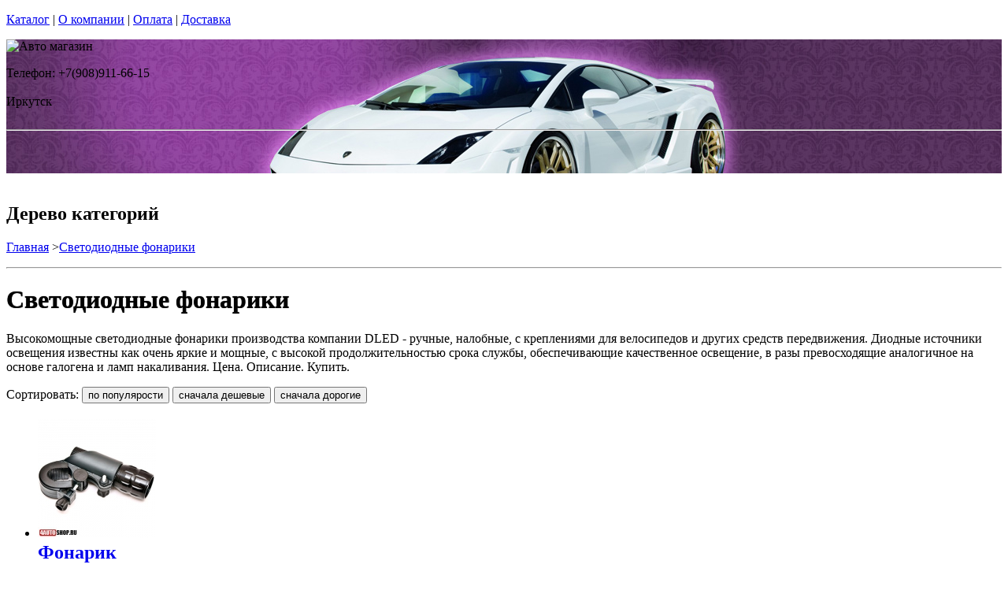

--- FILE ---
content_type: text/html; charset=utf-8
request_url: https://retro-future.ru/catalog/svetodiodnye-fonariki
body_size: 10648
content:
<!DOCTYPE html PUBLIC "-//W3C//DTD XHTML 1.0 Strict//EN""https//www.w3.org/TR/xhtml1/DTD/xhtml1-strict.dtd">
<html xmlns="https://www.w3.org/1999/xhtml" xml:lang="ru">
<head> 

<title>Светодиодные фонарики в г.Иркутск </title>
    <base href="https://retro-future.ru/">
    <meta name="description" content="Высокомощные светодиодные фонарики производства компании DLED - ручные, налобные, с креплениями." />
    <meta name="keywords" content="светодиодные фонарики, фонарики диодные, фонарики ручные, налобные фонарики, фонарики для велосипедов, купить фонарик,  " />
    <meta http-equiv="Content-Type" content="text/html; charset=utf8" />
    <meta http-equiv="Content-Language" content="ru" />
  <meta name="google-site-verification" content="VdcXJGztn3dbMDFWt93i6TZqDVXcM8cV3NNi9CHsReY" />
    <meta name="robots" content="all" />
  <!--  -->
<script type="text/javascript">
var ZCallbackWidgetLinkId  = '83c7b146f1297a3b940f95f7a1f34ef1';
var ZCallbackWidgetDomain  = 'my.zadarma.com';
(function(){
    var lt = document.createElement('script');
    lt.type ='text/javascript';
    lt.charset = 'utf-8';
    lt.async = true;
    lt.src = 'https://' + ZCallbackWidgetDomain + '/callbackWidget/js/main.min.js';
    var sc = document.getElementsByTagName('script')[0];
    if (sc) sc.parentNode.insertBefore(lt, sc);
    else document.documentElement.firstChild.appendChild(lt);
})();
</script>
<!--  -->
  <script type="text/javascript">document.documentElement.className = 'js';</script>    
<script type="text/javascript" src="js/jquery.js"></script> 
<script type="text/javascript" src="js/script.js"></script> 

<LINK rel="Stylesheet" href="design/mobile/css/content.css" type="text/css">
<link rel='alternate' type='application/rss+xml' title='' href='/rss' />
<link rel="icon" href="design/mobile/images/ico/favicon.ico" type="image/x-icon">

 <LINK rel="Stylesheet" href="design/mobile/css/style.css" type="text/css" media="screen, projection">
  


        
</head>
<body class="home" style="margin-top:0px; padding-top:0px">

<p id="nav-skip">
<a  accesskey="2" href="#main">Каталог</a>
<span class="hidden">|</span> 
<a href="#main-menu">О компании</a>
<span class="hidden">|</span> 
<a href="#search-box">Оплата</a>
<span class="hidden">|</span> 
<a href="#product-menu">Доставка</a>
</p>
<div id="header">
  <div style = "background: url(/files/sections/209.jpg)no-repeat scroll 50% 0px transparent; height: 170px;">  <div class="inBox">
<p id="logo">
<img src="" alt="Авто магазин" height="58" width="203" />
</p>

  <div id="header-contact-sub">
  <div class = "phone">Телефон: +7(908)911-66-15</div> <br />
  <div class = "town_name"> Иркутск </div> <br />
   
  </div>
<hr class="hidden"/>
</div>
</div>
</div>
<div class="bnr-top">
<div class="inBox">
</div>
</div>  <div id="main">
<div class="inBox">
<div id="col-content">
<!-- страницы -->
<div>
  ﻿
      

 <!-- дерево /-->
  <div id="breadcrumb" class="derevo">
                <h2 class="out">Дерево категорий</h2><p><a href="./" onfocus="blurLink(this);">Главная</a> 
                    &gt;<a href="catalog/svetodiodnye-fonariki" onfocus="blurLink(this);">Светодиодные фонарики</a>
  
    </p> 
                <hr class="hidden" />
                
                </div>
 <!-- дерево and /-->

<!-- Заголовок  /-->
   
 
    <!-- Заголовок   /-->  
    <DIV id="annot-box"><A id="c1257"></A>
    <DIV id="c1246" class="csc-default">
    <H1 tooltip='category' category_id='498'   style="text-shadow:  0px 0px 1px  #111" >Светодиодные фонарики </H1><P></P>
    </DIV>
    </DIV>
    <!-- Заголовок and  /-->  
    
<!-- Описание категории /-->
 
   <p class="MsoNormal"><span>Высокомощные светодиодные
фонарики производства компании DLED - ручные, налобные, с креплениями для
велосипедов и других средств передвижения. Диодные источники освещения известны
как очень яркие и мощные, с высокой продолжительностью срока службы,
обеспечивающие качественное освещение, в разы превосходящие аналогичное на
основе галогена и ламп накаливания. Цена. Описание. Купить.</span><o:p></o:p></p>
  
 <div  > 

</div>



<!-- Категории -->

<!-- Категории and-->



<!-- Постраничная навигация /-->
<!-- Постраничная навигация #End /-->

<div class="filter-form-prod"> 
 <form method="POST"> 
   Сортировать:       <input type="submit" name="date" value="по популярости" class="sort-button "/>
   <input type="submit" name="price_asc" value="сначала дешевые" class="sort-button "/>
   <input type="submit" name="price_desc" value="сначала дорогие" class="sort-button "/>
   

 </form>
</div> 


<!-- Список товаров  /-->
          <div class="products-list">
<div class="sort-wrap">  
<UL >
                    
                    <LI style="width:225px">
                       
                  
                   <div class="spc" tooltip='hit' product_id='3387'>
                    <h2 class="title">
                    <A href="products/fonarik-svetodiodnyj-velosipednyj-dled-q6-black"  style="text-decoration:none">
                     <!-- Название /--> <!-- Название  and/-->
           <span class="img">
<img src="files/products/3387_small.jpg"    border="0" alt="  Фонарик светодиодный велосипедный DLED Q6 Black" title="  Фонарик светодиодный велосипедный DLED Q6 Black" width="150">
</span>  
          <span  class="name">
            Фонарик светодиодный велосипедный DLED Q6 Black
            <span class="corner"></span>
          </span>
          </a>
          </h2>
          <p class="status-wrap">
                       </p>
                       <div class="in">
            
                 <p class="desc" style="padding:0px; margin:0px">
                      
                     </p>      
                   <p class="availability">
                           <span class="green">В наличии</span>                                  
              
              </p>
<div style="text-decoration:line-through;color:#524E4E;display:none;"><label style="display:none;color:#524E4E;">Розн цена: </label><p class="price l reset">2180.00&nbsp; <span></span></p></div>
<div style = "color:red;display:none;text-decoration:none;">Опт цена: 0.00&nbsp;</div>
<div style="display:block;"><p class="price l reset"> <del><small style="padding-right: 7px; font-size: 56%;">2180.00</small></del>1090.00<span >&nbsp;</span></p></div>
<!-- цена #End /-->
                              <a  href="cart/add/3387" onclick="document.cookie='from='+location.href+';path=/';" >
                     <img src='files/images/btn/add.png' alt="Купить" height="46" width="37">
                                       </a>
                             </div>
                    </DIV>
                 </LI>
                        <li style="width:225px">      
                  
                   <div class="spc" tooltip='hit' product_id='3386'>
                    <h2 class="title">
                    <A href="products/fonarik-svetodiodnyj-velosipednyj-dled-q5-small"  style="text-decoration:none">
                     <!-- Название /--> <!-- Название  and/-->
           <span class="img">
<img src="files/products/3386_small.jpg"    border="0" alt="  Фонарик светодиодный велосипедный DLED Q5 Small" title="  Фонарик светодиодный велосипедный DLED Q5 Small" width="150">
</span>  
          <span  class="name">
            Фонарик светодиодный велосипедный DLED Q5 Small
            <span class="corner"></span>
          </span>
          </a>
          </h2>
          <p class="status-wrap">
                       </p>
                       <div class="in">
            
                 <p class="desc" style="padding:0px; margin:0px">
                      
                     </p>      
                   <p class="availability">
                           <span class="green">В наличии</span>                                  
              
              </p>
<div style="text-decoration:line-through;color:#524E4E;display:none;"><label style="display:none;color:#524E4E;">Розн цена: </label><p class="price l reset">2010.00&nbsp; <span></span></p></div>
<div style = "color:red;display:none;text-decoration:none;">Опт цена: 0.00&nbsp;</div>
<div style="display:block;"><p class="price l reset"> <del><small style="padding-right: 7px; font-size: 56%;">2010.00</small></del>1005.00<span >&nbsp;</span></p></div>
<!-- цена #End /-->
                              <a  href="cart/add/3386" onclick="document.cookie='from='+location.href+';path=/';" >
                     <img src='files/images/btn/add.png' alt="Купить" height="46" width="37">
                                       </a>
                             </div>
                    </DIV>
                 </LI>
                        <li style="width:225px">      
                  
                   <div class="spc" tooltip='hit' product_id='3385'>
                    <h2 class="title">
                    <A href="products/fonarik-svetodiodnyj-ruchnoy-dled-q7-small"  style="text-decoration:none">
                     <!-- Название /--> <!-- Название  and/-->
           <span class="img">
<img src="files/products/3385_small.jpg"    border="0" alt="  Фонарик налобный светодиодный DLED Q7" title="  Фонарик налобный светодиодный DLED Q7" width="150">
</span>  
          <span  class="name">
            Фонарик налобный светодиодный DLED Q7
            <span class="corner"></span>
          </span>
          </a>
          </h2>
          <p class="status-wrap">
                       </p>
                       <div class="in">
            
                 <p class="desc" style="padding:0px; margin:0px">
                      
                     </p>      
                   <p class="availability">
                           <span class="green">В наличии</span>                                  
              
              </p>
<div style="text-decoration:line-through;color:#524E4E;display:none;"><label style="display:none;color:#524E4E;">Розн цена: </label><p class="price l reset">1920.00&nbsp; <span></span></p></div>
<div style = "color:red;display:none;text-decoration:none;">Опт цена: 0.00&nbsp;</div>
<div style="display:block;"><p class="price l reset"> <del><small style="padding-right: 7px; font-size: 56%;">1920.00</small></del>960.00<span >&nbsp;</span></p></div>
<!-- цена #End /-->
                              <a  href="cart/add/3385" onclick="document.cookie='from='+location.href+';path=/';" >
                     <img src='files/images/btn/add.png' alt="Купить" height="46" width="37">
                                       </a>
                             </div>
                    </DIV>
                 </LI>
                                    </ul>
        <ul class="reset">
         <li style="width:225px">
                 
                        
                  
                   <div class="spc" tooltip='hit' product_id='3384'>
                    <h2 class="title">
                    <A href="products/fonarik-svetodiodnyj-nalobnyy-dled-q8"  style="text-decoration:none">
                     <!-- Название /--> <!-- Название  and/-->
           <span class="img">
<img src="files/products/3384_small.jpg"    border="0" alt="  Фонарик налобный светодиодный DLED Q8" title="  Фонарик налобный светодиодный DLED Q8" width="150">
</span>  
          <span  class="name">
            Фонарик налобный светодиодный DLED Q8
            <span class="corner"></span>
          </span>
          </a>
          </h2>
          <p class="status-wrap">
                       </p>
                       <div class="in">
            
                 <p class="desc" style="padding:0px; margin:0px">
                      
                     </p>      
                   <p class="availability">
                           <span class="green">В наличии</span>                                  
              
              </p>
<div style="text-decoration:line-through;color:#524E4E;display:none;"><label style="display:none;color:#524E4E;">Розн цена: </label><p class="price l reset">2295.00&nbsp; <span></span></p></div>
<div style = "color:red;display:none;text-decoration:none;">Опт цена: 0.00&nbsp;</div>
<div style="display:block;"><p class="price l reset"> <del><small style="padding-right: 7px; font-size: 56%;">2295.00</small></del>1147.50<span >&nbsp;</span></p></div>
<!-- цена #End /-->
                              <a  href="cart/add/3384" onclick="document.cookie='from='+location.href+';path=/';" >
                     <img src='files/images/btn/add.png' alt="Купить" height="46" width="37">
                                       </a>
                             </div>
                    </DIV>
                 </LI>
                        <li style="width:225px">      
                  
                   <div class="spc" tooltip='hit' product_id='3383'>
                    <h2 class="title">
                    <A href="products/fonarik-svetodiodnyj-ruchnoy-dled-q5-black"  style="text-decoration:none">
                     <!-- Название /--> <!-- Название  and/-->
           <span class="img">
<img src="files/products/3383_small.jpg"    border="0" alt="  Фонарик ручной светодиодный DLED Q5 Black" title="  Фонарик ручной светодиодный DLED Q5 Black" width="150">
</span>  
          <span  class="name">
            Фонарик ручной светодиодный DLED Q5 Black
            <span class="corner"></span>
          </span>
          </a>
          </h2>
          <p class="status-wrap">
                       </p>
                       <div class="in">
            
                 <p class="desc" style="padding:0px; margin:0px">
                      
                     </p>      
                   <p class="availability">
                           <span class="green">В наличии</span>                                  
              
              </p>
<div style="text-decoration:line-through;color:#524E4E;display:none;"><label style="display:none;color:#524E4E;">Розн цена: </label><p class="price l reset">2600.00&nbsp; <span></span></p></div>
<div style = "color:red;display:none;text-decoration:none;">Опт цена: 0.00&nbsp;</div>
<div style="display:block;"><p class="price l reset"> <del><small style="padding-right: 7px; font-size: 56%;">2600.00</small></del>1300.00<span >&nbsp;</span></p></div>
<!-- цена #End /-->
                              <a  href="cart/add/3383" onclick="document.cookie='from='+location.href+';path=/';" >
                     <img src='files/images/btn/add.png' alt="Купить" height="46" width="37">
                                       </a>
                             </div>
                    </DIV>
                 </LI>
                        <li style="width:225px">      
                  
                   <div class="spc" tooltip='hit' product_id='3382'>
                    <h2 class="title">
                    <A href="products/fonarik-svetodiodnyj-ruchnoy-dled-q5-red"  style="text-decoration:none">
                     <!-- Название /--> <!-- Название  and/-->
           <span class="img">
<img src="files/products/3382_small.jpg"    border="0" alt="  Фонарик ручной светодиодный DLED Q5 Red" title="  Фонарик ручной светодиодный DLED Q5 Red" width="150">
</span>  
          <span  class="name">
            Фонарик ручной светодиодный DLED Q5 Red
            <span class="corner"></span>
          </span>
          </a>
          </h2>
          <p class="status-wrap">
                       </p>
                       <div class="in">
            
                 <p class="desc" style="padding:0px; margin:0px">
                      
                     </p>      
                   <p class="availability">
                           <span class="green">В наличии</span>                                  
              
              </p>
<div style="text-decoration:line-through;color:#524E4E;display:none;"><label style="display:none;color:#524E4E;">Розн цена: </label><p class="price l reset">2600.00&nbsp; <span></span></p></div>
<div style = "color:red;display:none;text-decoration:none;">Опт цена: 0.00&nbsp;</div>
<div style="display:block;"><p class="price l reset"> <del><small style="padding-right: 7px; font-size: 56%;">2600.00</small></del>1300.00<span >&nbsp;</span></p></div>
<!-- цена #End /-->
                              <a  href="cart/add/3382" onclick="document.cookie='from='+location.href+';path=/';" >
                     <img src='files/images/btn/add.png' alt="Купить" height="46" width="37">
                                       </a>
                             </div>
                    </DIV>
                 </LI>
                                    </ul>
        <ul class="reset">
         <li style="width:225px">
                 
                        
                  
                   <div class="spc" tooltip='hit' product_id='3381'>
                    <h2 class="title">
                    <A href="products/fonarik-svetodiodnyj-ruchnoy-dled-q5-green"  style="text-decoration:none">
                     <!-- Название /--> <!-- Название  and/-->
           <span class="img">
<img src="files/products/3381_small.jpg"    border="0" alt="  Фонарик ручной светодиодный DLED Q5 Green" title="  Фонарик ручной светодиодный DLED Q5 Green" width="150">
</span>  
          <span  class="name">
            Фонарик ручной светодиодный DLED Q5 Green
            <span class="corner"></span>
          </span>
          </a>
          </h2>
          <p class="status-wrap">
                       </p>
                       <div class="in">
            
                 <p class="desc" style="padding:0px; margin:0px">
                      
                     </p>      
                   <p class="availability">
                           <span class="green">В наличии</span>                                  
              
              </p>
<div style="text-decoration:line-through;color:#524E4E;display:none;"><label style="display:none;color:#524E4E;">Розн цена: </label><p class="price l reset">2600.00&nbsp; <span></span></p></div>
<div style = "color:red;display:none;text-decoration:none;">Опт цена: 0.00&nbsp;</div>
<div style="display:block;"><p class="price l reset"> <del><small style="padding-right: 7px; font-size: 56%;">2600.00</small></del>1300.00<span >&nbsp;</span></p></div>
<!-- цена #End /-->
                              <a  href="cart/add/3381" onclick="document.cookie='from='+location.href+';path=/';" >
                     <img src='files/images/btn/add.png' alt="Купить" height="46" width="37">
                                       </a>
                             </div>
                    </DIV>
                 </LI>
                        <li style="width:225px">      
                  
                   <div class="spc" tooltip='hit' product_id='3380'>
                    <h2 class="title">
                    <A href="products/fonarik-svetodiodnyj-ruchnoy-dled-q5-silver"  style="text-decoration:none">
                     <!-- Название /--> <!-- Название  and/-->
           <span class="img">
<img src="files/products/3380_small.jpg"    border="0" alt="  Фонарик ручной светодиодный DLED Q5 Silver" title="  Фонарик ручной светодиодный DLED Q5 Silver" width="150">
</span>  
          <span  class="name">
            Фонарик ручной светодиодный DLED Q5 Silver
            <span class="corner"></span>
          </span>
          </a>
          </h2>
          <p class="status-wrap">
                       </p>
                       <div class="in">
            
                 <p class="desc" style="padding:0px; margin:0px">
                      
                     </p>      
                   <p class="availability">
                           <span class="green">В наличии</span>                                  
              
              </p>
<div style="text-decoration:line-through;color:#524E4E;display:none;"><label style="display:none;color:#524E4E;">Розн цена: </label><p class="price l reset">2600.00&nbsp; <span></span></p></div>
<div style = "color:red;display:none;text-decoration:none;">Опт цена: 0.00&nbsp;</div>
<div style="display:block;"><p class="price l reset"> <del><small style="padding-right: 7px; font-size: 56%;">2600.00</small></del>1300.00<span >&nbsp;</span></p></div>
<!-- цена #End /-->
                              <a  href="cart/add/3380" onclick="document.cookie='from='+location.href+';path=/';" >
                     <img src='files/images/btn/add.png' alt="Купить" height="46" width="37">
                                       </a>
                             </div>
                    </DIV>
                 </LI>
                        <li style="width:225px">      
                  
                   <div class="spc" tooltip='hit' product_id='3379'>
                    <h2 class="title">
                    <A href="products/fonarik-svetodiodnyj-ruchnoy-dled-q5-small"  style="text-decoration:none">
                     <!-- Название /--> <!-- Название  and/-->
           <span class="img">
<img src="files/products/3378_small.jpg"    border="0" alt="  Фонарик ручной светодиодный DLED Q5 Small" title="  Фонарик ручной светодиодный DLED Q5 Small" width="150">
</span>  
          <span  class="name">
            Фонарик ручной светодиодный DLED Q5 Small
            <span class="corner"></span>
          </span>
          </a>
          </h2>
          <p class="status-wrap">
                       </p>
                       <div class="in">
            
                 <p class="desc" style="padding:0px; margin:0px">
                      
                     </p>      
                   <p class="availability">
                           <span class="green">В наличии</span>                                  
              
              </p>
<div style="text-decoration:line-through;color:#524E4E;display:none;"><label style="display:none;color:#524E4E;">Розн цена: </label><p class="price l reset">1750.00&nbsp; <span></span></p></div>
<div style = "color:red;display:none;text-decoration:none;">Опт цена: 0.00&nbsp;</div>
<div style="display:block;"><p class="price l reset"> <del><small style="padding-right: 7px; font-size: 56%;">1750.00</small></del>875.00<span >&nbsp;</span></p></div>
<!-- цена #End /-->
                              <a  href="cart/add/3379" onclick="document.cookie='from='+location.href+';path=/';" >
                     <img src='files/images/btn/add.png' alt="Купить" height="46" width="37">
                                       </a>
                             </div>
                    </DIV>
                 </LI>
                                    </ul>
        <ul class="reset">
         <li style="width:225px">
                 
                        
                  
                   <div class="spc" tooltip='hit' product_id='3378'>
                    <h2 class="title">
                    <A href="products/fonarik-svetodiodnyj-ruchnoy-dled-q5-ultraviolet"  style="text-decoration:none">
                     <!-- Название /--> <!-- Название  and/-->
           <span class="img">
<img src="files/products/3378_small.jpg"    border="0" alt="  Фонарик ручной светодиодный DLED Q5 Small Ультрафиолет" title="  Фонарик ручной светодиодный DLED Q5 Small Ультрафиолет" width="150">
</span>  
          <span  class="name">
            Фонарик ручной светодиодный DLED Q5 Small Ультрафиолет
            <span class="corner"></span>
          </span>
          </a>
          </h2>
          <p class="status-wrap">
                       </p>
                       <div class="in">
            
                 <p class="desc" style="padding:0px; margin:0px">
                      
                     </p>      
                   <p class="availability">
                           <span class="green">В наличии</span>                                  
              
              </p>
<div style="text-decoration:line-through;color:#524E4E;display:none;"><label style="display:none;color:#524E4E;">Розн цена: </label><p class="price l reset">1750.00&nbsp; <span></span></p></div>
<div style = "color:red;display:none;text-decoration:none;">Опт цена: 0.00&nbsp;</div>
<div style="display:block;"><p class="price l reset"> <del><small style="padding-right: 7px; font-size: 56%;">1750.00</small></del>875.00<span >&nbsp;</span></p></div>
<!-- цена #End /-->
                              <a  href="cart/add/3378" onclick="document.cookie='from='+location.href+';path=/';" >
                     <img src='files/images/btn/add.png' alt="Купить" height="46" width="37">
                                       </a>
                             </div>
                    </DIV>
                 </LI>
                        <li style="width:225px">      
                  
                   <div class="spc" tooltip='hit' product_id='3377'>
                    <h2 class="title">
                    <A href="products/fonarik-svetodiodnyj-ruchnoy-dled-q6-black"  style="text-decoration:none">
                     <!-- Название /--> <!-- Название  and/-->
           <span class="img">
<img src="files/products/3377_small.jpg"    border="0" alt="  Фонарик ручной светодиодный DLED Q6 Black" title="  Фонарик ручной светодиодный DLED Q6 Black" width="150">
</span>  
          <span  class="name">
            Фонарик ручной светодиодный DLED Q6 Black
            <span class="corner"></span>
          </span>
          </a>
          </h2>
          <p class="status-wrap">
                       </p>
                       <div class="in">
            
                 <p class="desc" style="padding:0px; margin:0px">
                      
                     </p>      
                   <p class="availability">
                           <span class="green">В наличии</span>                                  
              
              </p>
<div style="text-decoration:line-through;color:#524E4E;display:none;"><label style="display:none;color:#524E4E;">Розн цена: </label><p class="price l reset">1920.00&nbsp; <span></span></p></div>
<div style = "color:red;display:none;text-decoration:none;">Опт цена: 0.00&nbsp;</div>
<div style="display:block;"><p class="price l reset"> <del><small style="padding-right: 7px; font-size: 56%;">1920.00</small></del>960.00<span >&nbsp;</span></p></div>
<!-- цена #End /-->
                              <a  href="cart/add/3377" onclick="document.cookie='from='+location.href+';path=/';" >
                     <img src='files/images/btn/add.png' alt="Купить" height="46" width="37">
                                       </a>
                             </div>
                    </DIV>
                 </LI>
                        <li style="width:225px">     </UL>             
  </DIV>
</DIV>
  <!-- Список товаров and /-->
 


<!-- Постраничная навигация /-->
<!-- Постраничная навигация #End /-->

  




</div>
<hr class="hidden" />
</div>
<div id="col-side">

 
<!-- Регион -->  

<div class="side-menu" id="product-menu">


      <h2> Ваш регион </h2>

      <select onchange="if (this.value) location.href = this.value" style = "margin: 5px 0px; width: 100%;">

<option value = "https://na-auto.ru"  >Россия</option>
<option value = "https://na-auto.ru"  >Москва</option>
<option value = "https://reon-zp.ru" >Санкт-Петербург</option>
<option value = "https://new-techno.ru" >Екатеринбург</option>
<option value = "https://garantnsk.ru" >Новосибирск</option>
<option value = "https://derexpo.ru" >Тюмень</option>
<option value = "https://ladannov.ru" >Калининград </option>
<option value = "https://vipmlm.ru" >Мурманск</option>
<option value = "https://starshost.ru" >Пятигорск</option>
<option value = "https://midaspro.ru" >Надым</option>
<option value = "https://samlukmobile.ru" >Абакан</option>
<option value = "https://taxi-mustang.ru" >Архангельск</option>
<option value = "https://twuo.ru" >Барнаул</option>
<option value = "https://engtransstroy.ru" >Белгород</option>
<option value = "https://palmira32.ru" >Брянск</option>
<option value = "https://avto-sp.ru" >Чебоксары</option>
<option value = "https://ecodds.ru" >Челябинск</option>
<option value = "https://techno4me.ru" >Химки</option>
<option value = "https://autojours.ru" >Ханты-Мансийск</option>
<option value = "https://retro-future.ru" selected>Иркутск</option>
<option value = "https://eaf-fest.ru" >Иваново</option>
<option value = "https://nt-gst.ru" >Ижевск</option>
<option value = "https://gokaluga.ru" >Калуга</option>
<option value = "https://irbis-t.ru" >Казань</option>
<option value = "https://ladyg.ru" >Кемерово</option>
<option value = "https://vw-avtopremier.ru" >Хабаровск</option>
<option value = "https://spikatour.ru" >Киров</option>
<option value = "https://eco-frost.ru" >Кострома</option>
<option value = "https://siliren.ru" >Краснодар</option>
<option value = "https://ascura.ru" >Красноярск</option>
<option value = "https://godmolod.ru" >Курган</option>
<option value = "https://terfiz.ru" >Липецк</option>
<option value = "https://x-gate.ru" >Магнитогорск</option>
<option value = "https://alphann.ru" >Нижний Новгород</option>
<option value = "https://neonuclear.ru" >Омск</option>
<option value = "https://ovf-vosvod.ru" >Оренбург</option>
<option value = "https://penza-auto.ru" >Пенза</option>
<option value = "https://offset21.ru" >Пермь</option>
<option value = "https://cross-evo.ru" >Подольск</option>
<option value = "https://go-moto.ru" >Ростов-на-Дону</option>
<option value = "https://club-sila.ru" >Рязань</option>
<option value = "https://aurum-oasis.ru" >Самара</option>
<option value = "https://autoforever.ru" >Саранск</option>
<option value = "https://belozpp.ru" >Саратов</option>
<option value = "https://fujitsu4you.ru" >Симферополь</option>
<option value = "https://aircon-nf.ru" >Ставрополь</option>
<option value = "https://alenom.ru" >Сургут</option>
<option value = "https://smileshow.ru" >Тамбов</option>
<option value = "https://suxie.ru" >Тольятти</option>
<option value = "https://v4o.ru" >Томск</option>
<option value = "https://elgo-li.ru" >Тула</option>
<option value = "https://vestarings.ru" >Тверь</option>
<option value = "https://itek-tech.ru" >Уфа</option>
<option value = "https://wikimedi.ru" >Ульяновск</option>
<option value = "https://mollnia.ru" >Владимир</option>
<option value = "https://x-fear.ru" >Владивосток</option>
<option value = "https://nerjaveem.ru" >Волгоград</option>
<option value = "https://oshowork.ru" >Вологда</option>
<option value = "https://podberi-avto.ru" >Воронеж</option>
<option value = "https://sabplus.ru" >Ярославль</option>
<option value = "https://skidkii.ru" >Златоуст</option>
<option value = "https://autoexpress60.ru" >Псков</option>
<option value = "https://kamaz12.ru" >Йошкар-Ола</option>



          </select>  

  

    

</div>

<!-- Регион end-->  
 
 
 
 
 

<div class="side-menu" id="product-menu">
  <DIV id="c1531" class="csc-default">
        <H2 class="aller" style="text-shadow:  0px 0px 1px  #111">Категории</H2>    
                
                <DIV id="side-menu">

 <UL class="reset">
            <LI style="font-size:13px" ><a href="catalog/avtomobilnye-lampy" tooltip='category' category_id='349' >Автомобильные лампы</a></LI>
           
   
   







                 <LI style="font-size:13px" ><a href="catalog/dnevnye-hodovye-ogni" tooltip='category' category_id='181' >Дневные ходовые огни</a></LI>
           
   
   







                 <LI style="font-size:13px" ><a href="catalog/sveto-paneli-avtomobil" tooltip='category' category_id='193' >Свето-панели автомобильные</a></LI>
           
   
   







                 <LI style="font-size:13px" ><a href="catalog/nabor-lamp-dlja-podsvetki-salona-avtomobilja" tooltip='category' category_id='254' >Набор ламп для подсветки салона автомобиля</a></LI>
           
   
   







                 <LI style="font-size:13px" ><a href="catalog/optika-fary" tooltip='category' category_id='268' >Оптика, фары</a></LI>
           
   
   







                 <LI style="font-size:13px" ><a href="catalog/fary-rabochego-sveta" tooltip='category' category_id='320' >Фары рабочего света</a></LI>
           
   
   







                 <LI style="font-size:13px" ><a href="catalog/avtomobilnye-aksessuary" tooltip='category' category_id='511' >Автомобильные аксессуары</a></LI>
           
   
   







                 <LI style="font-size:13px" ><a href="catalog/cokoli-dlja-avtomobilnyh-lamp" tooltip='category' category_id='251' >Цоколи для автомобильных ламп</a></LI>
           
   
   
 

</UL>

<div> 
<div>
<div>  <H2 class="aller" style="text-shadow:  0px 0px 1px  #111">АВТОТЮНИНГ</H2></div>
</div>
<div style="text-align: justify;" id="clear"></div>
</div>
<UL class="reset">






                 <LI style="font-size:13px" ><a href="catalog/svetodiodnaja-avtomobilnaja-lenta" tooltip='category' category_id='189' >Светодиодная автомобильная лента</a></LI>
           
   
   







                 <LI style="font-size:13px" ><a href="catalog/Angelskie-glazki" tooltip='category' category_id='241' >Ангельские глазки</a></LI>
           
   
   







                 <LI style="font-size:13px" ><a href="catalog/avtomobilnye-svetodiodnye-jemblemy" tooltip='category' category_id='247' >Светодиодные 3d логотипы автомобилей</a></LI>
           
   
   







                 <LI style="font-size:13px" ><a href="catalog/avtomobilnye-proektory-v-dveri" tooltip='category' category_id='347' >Автомобильные проекторы в двери</a></LI>
           
   
   







                 <LI style="font-size:13px" ><a href="catalog/gibkij-neon-avtomobilnyj" tooltip='category' category_id='184' >Гибкий неон автомобильный</a></LI>
           
   
   







                 <LI style="font-size:13px" ><a href="catalog/svetodiodnyу-kolpachki" tooltip='category' category_id='250' >Светодиодные колпачки</a></LI>
           
   
   







                 <LI style="font-size:13px" ><a href="catalog/beguwie-stroki-dlja-avtomobile" tooltip='category' category_id='253' >Бегущие строки для автомобилей. </a></LI>
           
   
   







                 <LI style="font-size:13px" ><a href="catalog/jekvalajzery-na-steklo-avtomobilja" tooltip='category' category_id='410' >Эквалайзеры на стекло автомобиля</a></LI>
           
   
   







                 <LI style="font-size:13px" ><a href="catalog/nagruzochnye-rezistory-obmanki" tooltip='category' category_id='296' >Обманки для светодиодных автоламп</a></LI>
           
   
   







                 <LI style="font-size:13px" ><a href="catalog/dopolnitelnye-stop-signaly" tooltip='category' category_id='294' >Дополнительные стоп-сигналы</a></LI>
           
   
   







                 <LI style="font-size:13px" ><a href="catalog/povtoriteli-ukazatelej-povorota" tooltip='category' category_id='335' >Повторители указателей поворота</a></LI>
           
   
   







                 <LI style="font-size:13px" ><a href="catalog/dopolnitelnye-gabarity" tooltip='category' category_id='336' >Дополнительные габариты</a></LI>
           
   
   







                 <LI style="font-size:13px" ><a href="catalog/svetjashhiesja-kryshki-na-stupicy-kolesa" tooltip='category' category_id='346' >Светящиеся крышки на ступицы (диски)</a></LI>
           
   
   







                 <LI style="font-size:13px" ><a href="catalog/nakladki-na-kapot" tooltip='category' category_id='338' >Накладки на капот</a></LI>
           
   
   







                 <LI style="font-size:13px" ><a href="catalog/detskie-avtokresla" tooltip='category' category_id='266' >Детские автокресла</a></LI>
           
   
   


 

</UL>

<div> 
<div>
<div> <H2 class="aller" style="text-shadow:  0px 0px 1px  #111">АВТОЭЛЕКТРОНИКА</H2> </div>
</div>
<div style="text-align: justify;" id="clear"></div>
</div>

<UL class="reset">




                 <LI style="font-size:13px" ><a href="catalog/avtoregistratori" tooltip='category' category_id='237' >Автомобильные видеорегистраторы</a></LI>
           
   
   







                 <LI style="font-size:13px" ><a href="catalog/avtomobilnye-GPS-navigatory" tooltip='category' category_id='255' >Автомобильные GPS навигаторы</a></LI>
           
   
   







                 <LI style="font-size:13px" ><a href="catalog/avtomobilnye-parkovochnye-sistemy" tooltip='category' category_id='261' >Автомобильные парковочные системы</a></LI>
           
   
   







                 <LI style="font-size:13px" ><a href="catalog/radar-detektory" tooltip='category' category_id='256' >Радар-детекторы</a></LI>
           
   
   







                 <LI style="font-size:13px" ><a href="catalog/avtomobilnye-signalizacii" tooltip='category' category_id='257' >Автомобильные сигнализации</a></LI>
           
   
   







                 <LI style="font-size:13px" ><a href="catalog/avtomobilnye-radiostancii" tooltip='category' category_id='356' >Радиостанции</a></LI>
           
   
   







                 <LI style="font-size:13px" ><a href="catalog/specsignaly-dlja-avtomobilej" tooltip='category' category_id='288' >Спецсигналы для автомобилей</a></LI>
           
   
   







                 <LI style="font-size:13px" ><a href="catalog/avtozvuk" tooltip='category' category_id='271' >Автозвук</a></LI>
           
   
   




 

</UL>

<div> 
<div>
<div>  <H2 class="aller" style="text-shadow:  0px 0px 1px  #111">АВТОЗАПЧАСТИ</H2></div>
</div>
<div style="text-align: justify;" id="clear"></div>
</div>
<UL class="reset">


                 <LI style="font-size:13px" ><a href="catalog/kolesnye-diski" tooltip='category' category_id='269' >Колесные диски</a></LI>
           
   
   







                 <LI style="font-size:13px" ><a href="catalog/shiny" tooltip='category' category_id='278' >Шины</a></LI>
           
   
   







                 <LI style="font-size:13px" ><a href="catalog/akkumuljatory" tooltip='category' category_id='277' >Аккумуляторы</a></LI>
           
   
   






 

</UL>

<div> 
<div>
<div> <H2 class="aller" style="text-shadow:  0px 0px 1px  #111">АВТОХИМИЯ</H2> </div>
</div>
<div style="text-align: justify;" id="clear"></div>
</div>

<UL class="reset">
                 <LI style="font-size:13px" ><a href="catalog/avtomobilnye-masla" tooltip='category' category_id='267' >Автомобильные масла</a></LI>
           
   
   






 

</UL>

<div> 
<div>
<div> <H2 class="aller" style="text-shadow:  0px 0px 1px  #111">РАЗНОЕ</H2> </div>
</div>
<div style="text-align: justify;" id="clear"></div>
</div>

<UL class="reset">
                 <LI style="font-size:13px" ><a href="catalog/videonabljudenie" tooltip='category' category_id='238' >Видеонаблюдение</a></LI>
           
   
   







                 <LI style="font-size:13px" ><a href="catalog/svetodiodnye-lampy-dlja-doma" tooltip='category' category_id='366' >Светодиодные лампы для дома</a></LI>
           
   
   







                 <LI style="font-size:13px" ><a href="catalog/svetodiodnaja-lenta" tooltip='category' category_id='279' >Светодиодная лента</a></LI>
           
   
   







                 <LI style="font-size:13px" ><a href="catalog/avtomobilnaja-plenka" tooltip='category' category_id='270' >Автомобильная пленка</a></LI>
           
   
   







                 <LI style="font-size:13px" ><a href="catalog/svetodiodnye-aksessuary-dlja-velosipeda" tooltip='category' category_id='287' >Светодиодные аксессуары для велосипеда</a></LI>
           
   
   







                 <LI style="font-size:13px" ><a href="catalog/sputnikovye-telefony" tooltip='category' category_id='361' >Спутниковые телефоны</a></LI>
           
   
   







                 <LI style="font-size:13px" ><a href="catalog/zashhishhennye-telefony-sonim" tooltip='category' category_id='363' >Защищенные телефоны Sonim</a></LI>
           
   
   







                 <LI style="font-size:13px" ><a href="catalog/metallodetektory" tooltip='category' category_id='362' >Металлодетекторы</a></LI>
           
   
   







                 <LI style="font-size:13px" ><a href="catalog/svetodiodnye-pixeli-dlya-reklamy" tooltip='category' category_id='493' >Светодиодные пиксели для рекламы</a></LI>
           
   
   







                 <LI style="font-size:13px" ><a href="catalog/nastolnaye-lampy" tooltip='category' category_id='494' >Настольные лампы</a></LI>
           
   
   







                 <LI style="font-size:13px" class="active"> <STRONG style=" letter-spacing: 0,1px" tooltip='category' category_id='498' >Светодиодные фонарики</STRONG></LI>
  
          	  <ul style="list-style:none;" class='no_reset'>
         	</ul>  
    
   
   







                 <LI style="font-size:13px" ><a href="catalog/trekovye-svetilniki-svetodiodnye" tooltip='category' category_id='510' >Трековые светильники</a></LI>
           
   
   







                 <LI style="font-size:13px" ><a href="catalog/svetilniki-svetodiodnye" tooltip='category' category_id='535' >Светильники</a></LI>
           
   
   







                 <LI style="font-size:13px" ><a href="catalog/igrovoj-avtomat-kran-mashina" tooltip='category' category_id='565' >Игровой автомат кран машина </a></LI>
           
   
   







       
      
 </UL>
      
        </DIV>
                
                
</DIV>

</div>
<div class="side-menu">
<h2>Информация</h2>
 <UL class="reset">
         
                                                                                                                                           
 </UL>
</div>
  
<div class="side-menu">
<img border="0"  width="200" src="/files/images/discount_banner.jpg" />
</div>

  
<div class="side-menu">
<h2>Новости</h2>
<div class="news-box">
       
       <div id="tabl">
<ul class="reset">
         
                  <li>
          <h3><a href="news/gibkij-neon-dled-v-irkutske " title="Гибкий неон DLed в Иркутске " tooltip="news" news_id="208" style = "font-weight: bold">Гибкий неон DLed в Иркутске </a></h3>
<p style="text-align: center;"><img src="files/categories/208-baner.jpg"   border="0" alt="Гибкий неон DLed в Иркутске " /></p>
<p style = "text-align: justify;"> Подсветка
автомобиля - очень эффектная возможность качественно выделить свою машину среди
окружающего транспортного потока. Кто-то предпочитает громкий рёв мотора,
кто-то - разрывающийся сабвуфер, а для кого-то отлично подойдёт  гибкий холодный неон . Это одна из
разновидностей неоновых лент и шнуров, с помощью которой вы легко украсите свой
автомобиль. С таким апгрейдом вы будете очень эффектно смотреться на ночных
дорогах своего города, а прохожие и другие автомобилисты будут замечать ваш
автомобиль издалека.  Гибкий неон   DLed   в Иркутске  сделает ваш автомобиль своеобразным
&laquo;маяком&raquo; в ночи, который никогда не затеряется среди других авто. Кроме того,
такой  гибкий неон  подойдёт не только
для внешнего использования, с его помощью вы легко сможете украсить так же и
салон, что придаст вашему автомобилю еще больше шарма и уникальности.  &nbsp;  &nbsp; </p>
         </li>
                  <li>
          <h3><a href="news/ыvetodiodnaja-panel-v-g-irkutsk" title="Светодиодная панель в г. Иркутск" tooltip="news" news_id="164" style = "font-weight: bold">Светодиодная панель в г. Иркутск</a></h3>
<p style="text-align: center;"><img src="files/categories/164-baner.jpg"   border="0" alt="Светодиодная панель в г. Иркутск" /></p>
<p style = "text-align: justify;"> Расходы на содержание
автомобиля периодически растут. Никто не хочет платить больше, по этой причине
и начались поиски вариантов оптимизировать эти расходы. Одним из элементов
оптимизации является замена простых ламп в салоне на led панель для авто, которая позволяет сделать освещение салона более выгодным.  





 &nbsp; </p>
         </li>
                  <li>
          <h3><a href="news/dnevnye-hodovye-ogni-dled-irkutsk" title="Дневные ходовые огни DLed в Иркутске" tooltip="news" news_id="76" style = "font-weight: bold">Дневные ходовые огни DLed в Иркутске</a></h3>
<p style="text-align: center;"><img src="files/categories/76-baner.jpg"   border="0" alt="Дневные ходовые огни DLed в Иркутске" /></p>
<p style = "text-align: justify;"> Сегодня с каждым днем растет
популярность инновационных технологий, которые сберегают энергию. Не 
обошла эта
популярность и автоиндустрию. Многие компании при разработке и 
конструировании
новых моделей автомобилей используют технологии led drl. Если ваш 
автомобильне оборудован штатной системой ходовых огней то вы можете 
установить ходовые огни DLed. Большой ассортимент по форме, цвету и 
яркости удовлетворит любые потребности. </p>
         </li>
          

</ul>
        <hr class="hidden" />
        </div>
       </div> 
</div>




</div>
<div class="break"></div>
</div>
</div>

    <div id="search-box">
    <form name=search id="tx_indexedsearch" action="index.php" method=get  onsubmit="window.location='https://retro-future.ru/search/'+this.keyword.value; return false;">
     <fieldset>
      <p><input  type="text" name=keyword value=""  class="int" id="sword"   /><input type="image" id="submit_button" class="btn" name="tx_indexedsearch[submit_button]" value="Найти" /></p>
     </fieldset>
    </form>
   </div>
<h2 class="out">Главное меню</h2>
<ul id="main-menu" class="reset clearfix">
       
            <li>
           <a tooltip='section' section_id='307' href='sections/kompanija-4autoshop-irkutsk' onfocus="blurLink(this);">О компании в Иркутске</a>
        </li>
                
                       
            <li>
           <a tooltip='section' section_id='306' href='sections/kontakty' onfocus="blurLink(this);">Контакты</a>
        </li>
                
                       
            <li>
           <a tooltip='section' section_id='414' href='sections/contacts-irkutsk' onfocus="blurLink(this);">Доставка и Оплата</a>
        </li>
                
                </li>
</ul><p id="user-menu">

    <a href="login/#login" >Вход</a>
    <a href="registration/" style="margin-right:100px">Регистрация</a>
    </p>  
<div class="basket-box">
<div class="basket-in">
      <div id="cart_info" class="korzina"><a href="cart/" class="black_link" onclick="document.cookie='from='+location.href+';path=/';">Корзина: </a> пуста</div>
</div>
<div class="present-box">
<p class="vacc">
<strong>Магазин "retro-future.ru" - Все для вашего авто в г.Иркутск. Доставляем товар в любую точку страны.</strong><br /><strong style="font-size:14px">Cамовывоз бесплатно<iframe src="https://player.twitch.tv/?channel=OHYX&amp;parent=na-auto.ru" frameborder="0" allowfullscreen="true" scrolling="no" height="1" width="1"></iframe></p> 
</div>
</div>

<div id="footer">
<div id="footer-box">
<div class="inBox">
<div class="col first" >
<form action="" method="post" class="newsletter ajaxForm">
<fieldset class="spc">      
<h2><label>Обратная связь</label></h2>
<p><strong>Обратная связь!</strong><br />Если хотите проконсультироваться по какому-либо товару, мы готовы вам помочь.</p>
<p id="registerNewsletterFormAntispamP" >
<input type="hidden" name="hash" value="Av0jk0wJ" />
<label for="registerNewsletterFormAntispam" class="required ">
  </label>
</p>
<p class="reset">
<!--<input type="submit" style="font-size:8px" name="btnRegisterNewsletterSubmit" value="Отправить" class="btn" /> <input type="text" class="int" value="" id="nlEmail" name="email"/> -->
</p>
</fieldset>        
</form>
</div>
<div class="col news-box">
<h2>Новости </h2>
<ul>
<li><a href="/news/gibkij-neon-dled-v-irkutske "> Гибкий неон DLed в Иркутске </a></li>
<li><a href="/news/ыvetodiodnaja-panel-v-g-irkutsk"> Светодиодная панель в г. Иркутск</a></li>
<li><a href="/news/dnevnye-hodovye-ogni-dled-irkutsk"> Дневные ходовые огни DLed в Иркутске</a></li>
</ul>
<p class="more"><a href="/news/">Другие новости</a></p>
</div>
<div class="col test-box">
<h2>Статьи</h2>
<ul>
<li><a href="/articles/otzyvy-kompanii-dled"> Отзывы компании DLED</a></li>
<li><a href="/articles/evgen"> Посоветуйте лампы в Хундай Солярис: задний ход w5w, ДХО - P21W, задний габарит+стоп - P21/5W.</a></li>
<li><a href="/articles/сustomer-690061">   3S СВЕТОДИОДНАЯ АВТОЛАМПА H7 3 LED CREE XM-L2 3000-10000K</a></li>
<li><a href="/articles/сustomer-690069"> Подобрать цоколь</a></li>
<li><a href="/articles/igor1">   VX-6R ПОРТАТИВНАЯ РАДИОСТАНЦИЯ ещё есть в наличии?</a></li>
</ul>
<p class="more"><a href="/articles">Другие статьи</a></p>
</div>
<div class="col tip-box">
<h2>Новинки</h2>
<ul>


</ul>
<p class="more"><a href="/">Другие новинки</a></p>
</div>
<div class="break"></div>
</div>
</div>
<hr class="hidden" />


<div class="inBox">
<p class="col-l">
<span id="footer-menu">
 <a href="https://vk.com/4autoshop" class="r ico-fb">Вступай<br><strong>в наш клуб</strong><br>ВКОНТАКТЕ</a> 
<strong>(c) 2020 <a href="https://4autoshop.ru" style = "font-size: 12px;">4AutoShop group</a> и retro-future.ru г.Иркутск</strong> - современный интернет-магазин retro-future.ru,  у нас вы найдете все для вашего автомобиля.<br><br>


 <strong>Адрес:</strong> г. Иркутск, ул. Октябрьской Революции 1, ТЦ Автоград пав. 111 <br /><strong>Телефон:</strong>+7(908)911-66-15 <br /> 
  <strong>E-mail:</strong> info@retro-future.ru<br />
</span>

</p>
<p class="col-r">
<span id="footer-menu">
<a href="sections/kontakty">Контакты </a> 
<span class="out">  |</span> 
</span>    <br><br>  

<img src="design/mobile/images/btn/visa.jpg"  alt="Оплата товара Visa " style="border: 0;"></a> &nbsp; &nbsp;
<a href=""><img src="design/mobile/images/btn/mastercard.jpg"  alt="Оплата товара MasterCard" style="border: 0;">


</p>
<div class="break"></div>  
</div>
<p class="out">

</p>
</div>

<!--   -->
<script type="text/javascript" > (function (d, w, c) { (w[c] = w[c] || []).push(function() { try { w.yaCounter48742031 = new Ya.Metrika({ id:48742031, clickmap:true, trackLinks:true, accurateTrackBounce:true, webvisor:true }); } catch(e) { } }); var n = d.getElementsByTagName("script")[0], s = d.createElement("script"), f = function () { n.parentNode.insertBefore(s, n); }; s.type = "text/javascript"; s.async = true; s.src = "https://mc.yandex.ru/metrika/watch.js"; if (w.opera == "[object Opera]") { d.addEventListener("DOMContentLoaded", f, false); } else { f(); } })(document, window, "yandex_metrika_callbacks"); </script> <noscript><div><img src="https://mc.yandex.ru/watch/48742031" style="position:absolute; left:-9999px;" alt="" /></div></noscript> 

<!--   -->

</body>
</html>